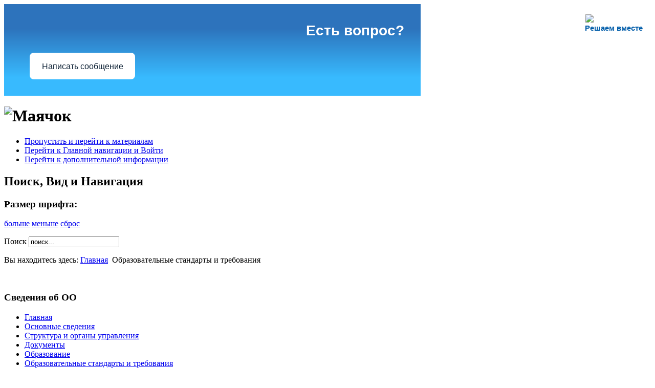

--- FILE ---
content_type: text/html; charset=utf-8
request_url: http://dou29.ru/index.php?option=com_content&view=article&id=194&Itemid=30
body_size: 34442
content:
<?xml version="1.0" encoding="utf-8"?><!DOCTYPE html PUBLIC "-//W3C//DTD XHTML 1.0 Transitional//EN" "http://www.w3.org/TR/xhtml1/DTD/xhtml1-transitional.dtd">
<html xmlns="http://www.w3.org/1999/xhtml" xml:lang="ru-ru" lang="ru-ru" dir="ltr" >
<head>



<script src='https://pos.gosuslugi.ru/bin/script.min.js'></script> 
<style>
#js-show-iframe-wrapper{position:relative;display:flex;align-items:center;justify-content:center;width:100%;min-width:293px;max-width:100%;background:linear-gradient(138.4deg,#38bafe 26.49%,#2d73bc 79.45%);color:#fff;cursor:pointer}#js-show-iframe-wrapper .pos-banner-fluid *{box-sizing:border-box}#js-show-iframe-wrapper .pos-banner-fluid .pos-banner-btn_2{display:block;width:240px;min-height:56px;font-size:18px;line-height:24px;cursor:pointer;background:#0d4cd3;color:#fff;border:none;border-radius:8px;outline:0}#js-show-iframe-wrapper .pos-banner-fluid .pos-banner-btn_2:hover{background:#1d5deb}#js-show-iframe-wrapper .pos-banner-fluid .pos-banner-btn_2:focus{background:#2a63ad}#js-show-iframe-wrapper .pos-banner-fluid .pos-banner-btn_2:active{background:#2a63ad}@-webkit-keyframes fadeInFromNone{0%{display:none;opacity:0}1%{display:block;opacity:0}100%{display:block;opacity:1}}@keyframes fadeInFromNone{0%{display:none;opacity:0}1%{display:block;opacity:0}100%{display:block;opacity:1}}@font-face{font-family:LatoWebLight;src:url(https://pos.gosuslugi.ru/bin/fonts/Lato/fonts/Lato-Light.woff2) format("woff2"),url(https://pos.gosuslugi.ru/bin/fonts/Lato/fonts/Lato-Light.woff) format("woff"),url(https://pos.gosuslugi.ru/bin/fonts/Lato/fonts/Lato-Light.ttf) format("truetype");font-style:normal;font-weight:400}@font-face{font-family:LatoWeb;src:url(https://pos.gosuslugi.ru/bin/fonts/Lato/fonts/Lato-Regular.woff2) format("woff2"),url(https://pos.gosuslugi.ru/bin/fonts/Lato/fonts/Lato-Regular.woff) format("woff"),url(https://pos.gosuslugi.ru/bin/fonts/Lato/fonts/Lato-Regular.ttf) format("truetype");font-style:normal;font-weight:400}@font-face{font-family:LatoWebBold;src:url(https://pos.gosuslugi.ru/bin/fonts/Lato/fonts/Lato-Bold.woff2) format("woff2"),url(https://pos.gosuslugi.ru/bin/fonts/Lato/fonts/Lato-Bold.woff) format("woff"),url(https://pos.gosuslugi.ru/bin/fonts/Lato/fonts/Lato-Bold.ttf) format("truetype");font-style:normal;font-weight:400}@font-face{font-family:RobotoWebLight;src:url(https://pos.gosuslugi.ru/bin/fonts/Roboto/Roboto-Light.woff2) format("woff2"),url(https://pos.gosuslugi.ru/bin/fonts/Roboto/Roboto-Light.woff) format("woff"),url(https://pos.gosuslugi.ru/bin/fonts/Roboto/Roboto-Light.ttf) format("truetype");font-style:normal;font-weight:400}@font-face{font-family:RobotoWebRegular;src:url(https://pos.gosuslugi.ru/bin/fonts/Roboto/Roboto-Regular.woff2) format("woff2"),url(https://pos.gosuslugi.ru/bin/fonts/Roboto/Roboto-Regular.woff) format("woff"),url(https://pos.gosuslugi.ru/bin/fonts/Roboto/Roboto-Regular.ttf) format("truetype");font-style:normal;font-weight:400}@font-face{font-family:RobotoWebBold;src:url(https://pos.gosuslugi.ru/bin/fonts/Roboto/Roboto-Bold.woff2) format("woff2"),url(https://pos.gosuslugi.ru/bin/fonts/Roboto/Roboto-Bold.woff) format("woff"),url(https://pos.gosuslugi.ru/bin/fonts/Roboto/Roboto-Bold.ttf) format("truetype");font-style:normal;font-weight:400}@font-face{font-family:ScadaWebRegular;src:url(https://pos.gosuslugi.ru/bin/fonts/Scada/Scada-Regular.woff2) format("woff2"),url(https://pos.gosuslugi.ru/bin/fonts/Scada/Scada-Regular.woff) format("woff"),url(https://pos.gosuslugi.ru/bin/fonts/Scada/Scada-Regular.ttf) format("truetype");font-style:normal;font-weight:400}@font-face{font-family:ScadaWebBold;src:url(https://pos.gosuslugi.ru/bin/fonts/Scada/Scada-Bold.woff2) format("woff2"),url(https://pos.gosuslugi.ru/bin/fonts/Scada/Scada-Bold.woff) format("woff"),url(https://pos.gosuslugi.ru/bin/fonts/Scada/Scada-Bold.ttf) format("truetype");font-style:normal;font-weight:400}@font-face{font-family:Geometria;src:url(https://pos.gosuslugi.ru/bin/fonts/Geometria/Geometria.eot);src:url(https://pos.gosuslugi.ru/bin/fonts/Geometria/Geometria.eot?#iefix) format("embedded-opentype"),url(https://pos.gosuslugi.ru/bin/fonts/Geometria/Geometria.woff) format("woff"),url(https://pos.gosuslugi.ru/bin/fonts/Geometria/Geometria.ttf) format("truetype");font-weight:400;font-style:normal}@font-face{font-family:Geometria-ExtraBold;src:url(https://pos.gosuslugi.ru/bin/fonts/Geometria/Geometria-ExtraBold.eot);src:url(https://pos.gosuslugi.ru/bin/fonts/Geometria/Geometria-ExtraBold.eot?#iefix) format("embedded-opentype"),url(https://pos.gosuslugi.ru/bin/fonts/Geometria/Geometria-ExtraBold.woff) format("woff"),url(https://pos.gosuslugi.ru/bin/fonts/Geometria/Geometria-ExtraBold.ttf) format("truetype");font-weight:900;font-style:normal}
</style>

<style>
#js-show-iframe-wrapper{background:var(--pos-banner-fluid-29__background)}#js-show-iframe-wrapper .pos-banner-fluid .pos-banner-btn_2{width:100%;min-height:52px;background:#fff;color:#0b1f33;font-size:16px;font-family:LatoWeb,sans-serif;font-weight:400;padding:0;line-height:1.2}#js-show-iframe-wrapper .pos-banner-fluid .pos-banner-btn_2:active,#js-show-iframe-wrapper .pos-banner-fluid .pos-banner-btn_2:focus,#js-show-iframe-wrapper .pos-banner-fluid .pos-banner-btn_2:hover{background:#e4ecfd}#js-show-iframe-wrapper .bf-29{position:relative;display:grid;grid-template-columns:var(--pos-banner-fluid-29__grid-template-columns);grid-template-rows:var(--pos-banner-fluid-29__grid-template-rows);width:100%;max-width:var(--pos-banner-fluid-29__max-width);box-sizing:border-box;grid-auto-flow:row dense}#js-show-iframe-wrapper .bf-29__decor{background:var(--pos-banner-fluid-29__bg-url) var(--pos-banner-fluid-29__bg-url-position) no-repeat;background-size:cover;background-color:#fff;position:relative}#js-show-iframe-wrapper .bf-29__content{display:flex;flex-direction:column;padding:var(--pos-banner-fluid-29__content-padding);grid-row:var(--pos-banner-fluid-29__content-grid-row);justify-content:center}#js-show-iframe-wrapper .bf-29__text{margin:var(--pos-banner-fluid-29__text-margin);font-size:var(--pos-banner-fluid-29__text-font-size);line-height:1.4;font-family:LatoWeb,sans-serif;font-weight:700;text-align:right;color:#fff}#js-show-iframe-wrapper .bf-29__bottom-wrap{display:flex;flex-direction:row;align-items:center}#js-show-iframe-wrapper .bf-29__logo-wrap{position:absolute;top:var(--pos-banner-fluid-29__logo-wrap-top);right:var(--pos-banner-fluid-29__logo-wrap-right);padding:var(--pos-banner-fluid-29__logo-wrap-padding);border-radius:0 0 8px 0}#js-show-iframe-wrapper .bf-29__logo{width:var(--pos-banner-fluid-29__logo-width);margin-left:1px}#js-show-iframe-wrapper .bf-29__slogan{font-family:LatoWeb,sans-serif;font-weight:700;font-size:var(--pos-banner-fluid-29__slogan-font-size);line-height:1.2;color:#005ca9}#js-show-iframe-wrapper .bf-29__btn-wrap{width:100%;max-width:var(--pos-banner-fluid-29__button-wrap-max-width)}
</style >
<div id='js-show-iframe-wrapper'>
  <div class='pos-banner-fluid bf-29'>

    <div class='bf-29__decor'>
      <div class='bf-29__logo-wrap'>
        <img
          class='bf-29__logo'
          src='https://pos.gosuslugi.ru/bin/banner-fluid/gosuslugi-logo-blue.svg'
          alt='Госуслуги'
        />
        <div class='bf-29__slogan'>Решаем вместе</div >
      </div >
    </div >
    <div class='bf-29__content'>
      <div class='bf-29__text'>
        Есть вопрос?
      </div >

      <div class='bf-29__bottom-wrap'>
        <div class='bf-29__btn-wrap'>
          <!-- pos-banner-btn_2 не удалять; другие классы не добавлять -->
          <button
            class='pos-banner-btn_2'
            type='button'
          >Написать сообщение
          </button >
        </div >
      </div>
    </div >

  </div >
</div >
<script>

(function(){
  "use strict";function ownKeys(e,t){var n=Object.keys(e);if(Object.getOwnPropertySymbols){var r=Object.getOwnPropertySymbols(e);if(t)r=r.filter(function(t){return Object.getOwnPropertyDescriptor(e,t).enumerable});n.push.apply(n,r)}return n}function _objectSpread(e){for(var t=1;t<arguments.length;t++){var n=null!=arguments[t]?arguments[t]:{};if(t%2)ownKeys(Object(n),true).forEach(function(t){_defineProperty(e,t,n[t])});else if(Object.getOwnPropertyDescriptors)Object.defineProperties(e,Object.getOwnPropertyDescriptors(n));else ownKeys(Object(n)).forEach(function(t){Object.defineProperty(e,t,Object.getOwnPropertyDescriptor(n,t))})}return e}function _defineProperty(e,t,n){if(t in e)Object.defineProperty(e,t,{value:n,enumerable:true,configurable:true,writable:true});else e[t]=n;return e}var POS_PREFIX_29="--pos-banner-fluid-29__",posOptionsInitialBanner29={background:"linear-gradient(#2d73bc 26.49%,#38bafe 79.45%)","grid-template-columns":"100%","grid-template-rows":"292px auto","max-width":"100%","text-font-size":"20px","text-margin":"0 0 24px 0","button-wrap-max-width":"100%","bg-url":"url('https://pos.gosuslugi.ru/bin/banner-fluid/25/banner-fluid-bg-25-2.svg')","bg-url-position":"center bottom","content-padding":"24px","content-grid-row":"0","logo-wrap-padding":"16px 12px 12px","logo-width":"65px","logo-wrap-top":"0","logo-wrap-right":"0","slogan-font-size":"12px"},setStyles=function(e,t){var n=arguments.length>2&&void 0!==arguments[2]?arguments[2]:POS_PREFIX_29;Object.keys(e).forEach(function(r){t.style.setProperty(n+r,e[r])})},removeStyles=function(e,t){var n=arguments.length>2&&void 0!==arguments[2]?arguments[2]:POS_PREFIX_29;Object.keys(e).forEach(function(e){t.style.removeProperty(n+e)})};function changePosBannerOnResize(){var e=document.documentElement,t=_objectSpread({},posOptionsInitialBanner29),n=document.getElementById("js-show-iframe-wrapper"),r=n?n.offsetWidth:document.body.offsetWidth;if(r>308)t["bg-url"]="url('https://pos.gosuslugi.ru/bin/banner-fluid/25/banner-fluid-bg-25-1.svg')",t["bg-url-position"]="center calc(100% + 22px)";if(r>340)t["button-wrap-max-width"]="206px";if(r>568)t["grid-template-columns"]="1fr 292px",t["grid-template-rows"]="100%",t["content-grid-row"]="1",t["content-padding"]="32px 24px",t["bg-url"]="url('https://pos.gosuslugi.ru/bin/banner-fluid/25/banner-fluid-bg-25-2.svg')",t["bg-url-position"]="center bottom";if(r>610)t["bg-url"]="url('https://pos.gosuslugi.ru/bin/banner-fluid/25/banner-fluid-bg-25-1.svg')",t["bg-url-position"]="calc(50% + 29px) calc(100% + 25px)";if(r>782)t["grid-template-columns"]="1fr 400px";if(r>820)t["grid-template-columns"]="1fr 420px",t["bg-url-position"]="center -12px";if(r>1098)t["grid-template-columns"]="1fr 450px",t["text-font-size"]="28px",t["content-padding"]="32px 32px 32px 50px",t["logo-width"]="78px",t["slogan-font-size"]="15px",t["logo-wrap-padding"]="20px 16px 16px";if(r>1300)t["content-padding"]="32px 40px 32px 140px",t["bg-url-position"]="center calc(100% + 33px)";if(r>1422)t["max-width"]="1422px",t["grid-template-columns"]="1fr 720px",t["text-font-size"]="32px",t.background="linear-gradient(90deg, #2d73bc 5.49%,#38bafe 59.45%, #ffffff 60%)";setStyles(t,e)}changePosBannerOnResize(),window.addEventListener("resize",changePosBannerOnResize),window.onunload=function(){var e=document.documentElement,t=_objectSpread({},posOptionsInitialBanner29);window.removeEventListener("resize",changePosBannerOnResize),removeStyles(t,e)};
})()
</script>
 <script>Widget("https://pos.gosuslugi.ru/form", 318738)</script>



	  <base href="http://dou29.ru/index.php" />
  <meta http-equiv="content-type" content="text/html; charset=utf-8" />
  <meta name="robots" content="index, follow" />
  <meta name="keywords" content="Муниципальное дошкольное образовательное учреждение детский сад комбинированного вида №29, маячок, детсад, детский садик" />
  <meta name="title" content="Образовательные стандарты и требования" />
  <meta name="author" content="Administrator" />
  <meta name="description" content="Муниципальное дошкольное образовательное учреждение «Детский сад  №29 «Маячок» г. Волжска Республики Марий Эл" />
  <meta name="generator" content="Joomla! 1.5 - Open Source Content Management" />
  <title>Образовательные стандарты и требования</title>
  <link href="/templates/beez/favicon.ico" rel="shortcut icon" type="image/x-icon" />
  <script type="text/javascript" src="/media/system/js/mootools.js"></script>
  <script type="text/javascript" src="/media/system/js/caption.js"></script>

	<link rel="stylesheet" href="/templates/beez/css/template.css" type="text/css" />
	<link rel="stylesheet" href="/templates/beez/css/position.css" type="text/css" media="screen,projection" />
	<link rel="stylesheet" href="/templates/beez/css/layout.css" type="text/css" media="screen,projection" />
	<link rel="stylesheet" href="/templates/beez/css/print.css" type="text/css" media="Print" />
	<link rel="stylesheet" href="/templates/beez/css/general.css" type="text/css" />
		<!--[if lte IE 6]>
		<link href="/templates/beez/css/ieonly.css" rel="stylesheet" type="text/css" />
	<![endif]-->
	<!--[if IE 7]>
		<link href="/templates/beez/css/ie7only.css" rel="stylesheet" type="text/css" />
	<![endif]-->
	<script type="text/javascript" src="/templates/beez/javascript/md_stylechanger.js"></script>
	<script type="text/javascript" src="http://code.jquery.com/jquery-1.11.3.min.js"></script>
	<script type="text/javascript">
			jQuery.noConflict();
	</script>
	<link rel="stylesheet"  href="http://dou29.ru/templates/beez/comfortable-reading/css/custom.css" type="text/css" />
	<script type="text/javascript"> 
		jQuery( document ).ready( function($) {
			$('#cr_version_link').specialVersion({'base-style' : 'http://dou29.ru/templates/beez/comfortable-reading/css/styles.css'}); 
		}); 
	</script>
	<script type="text/javascript" src="http://dou29.ru/templates/beez/comfortable-reading/js/jquery.comfortable.reading.js"></script>
	<script type="text/javascript" src="http://dou29.ru/templates/beez/comfortable-reading/js/jquery.cookie.js"></script>
</head>
<body>
	<div id="all">
		<div id="header">
			<h1 id="logo">
				<img src="/templates/beez/images/logo.gif" border="0" alt="Маячок" width="1000" height="97" />
				<span class="header1"></span>
			</h1>

			<ul>
				<li><a href="#content" class="u2">Пропустить и перейти к материалам</a></li>
				<li><a href="#mainmenu" class="u2">Перейти к Главной навигации и Войти</a></li>
				<li><a href="#additional" class="u2">Перейти к дополнительной информации</a></li>
			</ul>

			<h2 class="unseen">
				Поиск, Вид и Навигация			</h2>

			<div id="fontsize">
				<script type="text/javascript">
				//<![CDATA[
					document.write('<h3>Размер шрифта:</h3><p class="fontsize">');
					document.write('<a href="/index.php" title="Увеличить размер" onclick="changeFontSize(2); return false;" class="larger">больше</a><span class="unseen">&nbsp;</span>');
					document.write('<a href="/index.php" title="Уменьшить размер" onclick="changeFontSize(-2); return false;" class="smaller">меньше</a><span class="unseen">&nbsp;</span>');
					document.write('<a href="/index.php" title="Вернуть стили по умолчанию" onclick="revertStyles(); return false;" class="reset">сброс</a></p>');
				//]]>
				</script>
			</div>

			
<form action="index.php"  method="post" class="search">
	<label for="mod_search_searchword">
		Поиск	</label>
	<input name="searchword" id="mod_search_searchword" maxlength="20" class="inputbox" type="text" size="20" value="поиск..."  onblur="if(this.value=='') this.value='поиск...';" onfocus="if(this.value=='поиск...') this.value='';" />	<input type="hidden" name="option" value="com_search" />
	<input type="hidden" name="task"   value="search" />
</form>

			

			<div id="breadcrumbs">
				<p>
					Вы находитесь здесь:					<span class="breadcrumbs pathway">
<a href="http://dou29.ru/" class="pathway">Главная</a> <img src="/templates/beez/images/arrow.png" alt=""  /> Образовательные стандарты и требования</span>

				</p>
			</div>

			<div class="wrap">&nbsp;</div>
		</div><!-- end header -->

		<div id="contentarea">
			<a name="mainmenu"></a>
			<div id="left">
						<div class="moduletable_menu">
							<h3>Сведения об ОО</h3>
						<ul class="menu"><li class="item1"><a href="http://dou29.ru/"><span>Главная</span></a></li><li class="parent item4"><a href="/index.php/common"><span>Основные сведения</span></a></li><li class="item32"><a href="/index.php/struct"><span>Структура и органы управления</span></a></li><li class="parent item23"><a href="/index.php/document"><span>Документы</span></a></li><li class="parent item5"><a href="/index.php/education"><span>Образование</span></a></li><li id="current" class="active item30"><a href="/index.php/edustandarts"><span>Образовательные стандарты и требования</span></a></li><li class="item9"><a href="/index.php/managers"><span>Руководство</span></a></li><li class="item74"><a href="/index.php/employees"><span>Педагогический состав</span></a></li><li class="parent item26"><a href="/index.php/objects"><span>Материально-техническое обеспечение и оснащенность образовательного процесса. Доступная среда</span></a></li><li class="item51"><a href="/index.php/grants"><span>Стипендии и иные виды мат.поддержки</span></a></li><li class="item27"><a href="/index.php/paidedu"><span>Платные образовательные  услуги</span></a></li><li class="item35"><a href="/index.php/budget"><span>Финансово-хозяйственная деятельность</span></a></li><li class="item50"><a href="/index.php/vacant"><span>Вакантные места</span></a></li><li class="item65"><a href="/index.php/inter"><span>Международное сотрудничество</span></a></li><li class="item39"><a href="/index.php/catering"><span>Организация питания</span></a></li><li class="item25"><a href="/index.php/2012-05-21-05-13-35"><span>План работы</span></a></li></ul>		</div>
			<div class="moduletable">
						<ul class="menu"><li class="item8"><a href="/index.php/2010-02-17-10-29-30"><span>Обратная связь</span></a></li><li class="parent item43"><a href="/index.php/2014-03-20-05-05-37"><span>Деятельность</span></a></li><li class="item52"><a href="/index.php/2014-09-23-09-19-07"><span>Приём детей в ДОУ</span></a></li><li class="item6"><a href="/index.php/2010-02-12-07-31-13"><span>Родителям</span></a></li><li class="parent item11"><a href="/index.php/2010-03-22-07-41-52"><span>Новости</span></a></li><li class="item29"><a href="/index.php/2013-01-24-11-41-11"><span>Первичная профсоюзная организация ДОУ</span></a></li><li class="item28"><a href="/index.php/2012-05-21-05-34-08"><span>Карта сайта</span></a></li><li class="parent item58"><a href="/index.php/2017-04-10-12-52-20"><span>Безопасность</span></a></li><li class="item60"><a href="/index.php/2019-08-23-13-34-28"><span>Противодействие коррупции</span></a></li><li class="item61"><a href="/index.php/2020-04-13-09-17-16"><span>Воспитываем вместе</span></a></li><li class="item64"><a href="/index.php/2021-01-21-07-41-10"><span>НОКО</span></a></li><li class="item69"><a href="/index.php/2023-04-28-06-35-57"><span>Социальные выплаты</span></a></li><li class="item75"><a href="/index.php/2025-09-05-14-48-41"><span>Документационная нагрузка</span></a></li></ul>		</div>
			<div class="moduletable">
							<h3>Дополнительно</h3>
						<ul class="menu"><li class="item2"><a href="http://muoo.org.ru"><span>Отдел образования</span></a></li><li class="item3"><a href="http://muoo.org.ru/index.php/elektronnaya-registratsiya-v-dou"><span>Регистрация в ДОУ</span></a></li><li class="item16"><a href="http://mari-el.gov.ru/MINOBR/Pages/main.aspx"><span>Министерство образования РМЭ</span></a></li><li class="item19"><a href="https://edu.gov.ru/"><span>Министерство просвещения РФ</span></a></li><li class="item18"><a href="http://edu.mari.ru/"><span>Образовательный портал</span></a></li><li class="item56"><a href="http://mari-el.gov.ru/Pages/main.aspx" target="_blank"><span>Интернет-портал Республики Марий Эл</span></a></li><li class="item20"><a href="http://www.edu.ru"><span>Федеральный портал &quot;Российское образование&quot;</span></a></li><li class="item24"><a href="http://www.ya-roditel.ru/"><span>Я - родитель</span></a></li><li class="item55"><a href="http://персональныеданные.дети/" target="_blank"><span>Портал персональные данные.дети</span></a></li></ul>		</div>
			<div class="moduletable">
							<h3>Музей педагогической славы</h3>
						<ul class="menu"><li class="item70"><a href="/index.php/2023-11-16-15-26-39"><span>Педагоги в лицах</span></a></li><li class="item71"><a href="/index.php/2023-11-27-10-48-16"><span>Педагогические династии</span></a></li><li class="item72"><a href="/index.php/2023-11-27-10-49-08"><span>Книга памяти</span></a></li></ul>		</div>
			<div class="moduletable">
						<div align="center">
<a href="http://nic.ru" target="_self">
	<img src="/images/stories/uchastnic.gif" alt="uchastnic.gif" width="88" height="31" /></a>
</div>		</div>
			<div class="moduletable">
						<div align="center">
<a href="https://bus.gov.ru/pub/top-organizations" target="_self">
	<img src="/images/stories/busgov.jpg" alt="busgov.jpg" width="100" height="66" /></a>
</div>		</div>
			<div class="moduletable">
						<div align="center">
<a href="https://nsok.su/опрос_ноко/" target="_self">
	<img src="/images/banners/noko.jpg" alt="noko.jpg" width="150" height="113" /></a>
</div>		</div>
			<div class="moduletable">
						<div align="center">
<a href="https://lk.olabank.ru" target="_self">
	<img src="/images/stories/pitan.jpg" alt="pitan.jpg" width="120" height="168" /></a>
</div>		</div>
			<div class="moduletable">
						<div align="center">
<a href="http://muoo.org.ru/images/stories/ct.pdf" target="_self">
	<img src="/images/stories/ct.jpg" alt="ct.jpg" width="100" height="56" /></a>
</div>		</div>
			<div class="moduletable">
						<div align="center">
<a href="https://fincult.info/" target="_self">
	<img src="/images/stories/fk.png" alt="fk.png" width="130" height="53" /></a>
</div>		</div>
			<div class="moduletable">
						<div align="center">
<a href="https://2021.polkrf.ru/" target="_self">
	<img src="/images/banners/210420_bps_1-01.png" alt="210420_bps_1-01.png" width="150" height="150" /></a>
</div>		</div>
	
			</div><!-- left -->

			<a name="content"></a>
			<div id="wrapper">
			<div id="main">
				
				
<div id="page">



<h2 class="contentheading">
	Образовательные стандарты и требования</h2>

<p class="articleinfo">
		<span class="modifydate">
		Обновлено 05.11.2024 10:44	</span>
	
	
	</p>


<p class="buttonheading">
	</p>





<div align="justify"><p class="MsoNormal"><a href="https://rg.ru/documents/2013/11/25/doshk-standart-dok.html" target="_blank" title="Федеральный государственный образовательный стандарт дошкольного образования">Федеральный государственный образовательный стандарт</a> дошкольного образования разрабатывается впервые в российской истории в соответствии с требованиями вступающего в силу 1 сентября 2013 году Федерального Закона «Об образовании в Российской Федерации».<br /> Стандарт дошкольного образования – это совершенно особый документ, связанный с поддержкой разнообразия детства, а не его унификации. Новый  стандарт представляется нам как уникальное соглашение между семьей и государством. <br /> Федеральный государственный стандарт дошкольного образования – это совокупность государственных гарантий и требований к программам, условиям и результатам получения бесплатного доступного качественного образования. В первую очередь, это: </p>  <ul>  <li class="MsoNormal">расширение возможностей      развития личностного потенциала и способностей каждого ребенка дошкольного      возраста; </li>  <li class="MsoNormal">обеспечение условий      здорового образа жизни и безопасности ребенка; </li>  <li class="MsoNormal">минимизация рисков кризисов      возрастного развития ребенка при переходе от дошкольного детства к      начальной школе; </li>  <li class="MsoNormal">приобщение детей через      соответствующие их индивидуально-возрастным особенностям виды деятельности      к социокультурным нормам, традициям семьи, общества и государства; </li>  <li class="MsoNormal">развитие интереса и      мотивации детей к познанию мира и творчеству; </li>  <li class="MsoNormal">развитие вариативных      образовательных программ поддерживающих социокультурное разнообразие      детства; </li>  <li class="MsoNormal">разработка нормативов      условий, обеспечивающих общую организацию содействия детей и взрослых в      дошкольном детстве; </li>  <li class="MsoNormal">соблюдение прав ребенка,      родителей и других участников образовательного процесса. </li> </ul>  <p class="MsoNormal">Федеральный государственный образовательный стандарт включает в себя требования к:</p>  <ol>  <li class="MsoNormal">структуре основных      образовательных программ и их объему;</li>  <li class="MsoNormal">условиям реализации      основных образовательных программ;</li>  <li class="MsoNormal">результатам освоения      основных образовательных программ.</li> </ol>  <p class="MsoNormal">В отличие от других стандартов, ФГОС дошкольного образования не является основой оценки соответствия установленным требованиям образовательной деятельности и подготовки обучающихся. Освоение образовательных программ дошкольного образования не сопровождается проведением промежуточных аттестаций и итоговой аттестации обучающихся. Требования к результатам освоения основной образовательной программы дошкольного образования сформулированы в терминах развития ребенка в виде единых ориентиров базовой культуры ребенка с учетом ожиданий семьи и общества.</p>  <p><strong>С 1 сентября 2023 года</strong> в соответствии с Приказом Министерства Просвещения Российской Федерации от 25 ноября 2022 г. № 1028 "Об Утверждении Федеральной образовательной программы дошкольного образования" дошкольные образовательные учреждения начнут работать по новой федеральной образовательной программе – <a href="http://publication.pravo.gov.ru/Document/View/0001202212280044" target="_blank"><strong>ФОП ДО</strong></a>.</p>  <p>Федеральная программа вводит базовый уровень требований к объему, содержанию и результатам работы с детьми в детских садах и позволяет реализовать несколько основополагающих функций дошкольного уровня образования:</p>  <ul>  <li class="MsoNormal">обучение и воспитание      ребенка дошкольного возраста как гражданина Российской Федерации,      формирование основ его гражданской и культурной идентичности на соответствующем      его возрасту содержании доступными средствами</li>  <li class="MsoNormal">создание единого ядра      содержания дошкольного образования (далее – ДО), ориентированного на      приобщение детей к традиционным духовно-нравственным и социокультурным      ценностям российского народа, воспитание подрастающего поколения как      знающего и уважающего историю и культуру своей семьи, большой и малой      Родины;</li>  <li class="MsoNormal">создание единого      федерального образовательного пространства воспитания и обучения детей от      рождения до поступления в общеобразовательную организацию, обеспечивающего      ребенку и его родителям (законным представителям) равные, качественные      условия ДО, вне зависимости от места проживания.</li> </ul>  <p>Федеральная программа позволит объединить обучение и воспитание в единый процесс на основе традиций и современных практик дошкольного образования, подкрепленных внушительным объемом культурных ценностей.</p></div><div align="justify"><!--[if gte mso 9]><xml>  <w:WordDocument>   <w:View>Normal</w:View>   <w:Zoom>0</w:Zoom>   <w:PunctuationKerning/>   <w:ValidateAgainstSchemas/>   <w:SaveIfXMLInvalid>false</w:SaveIfXMLInvalid>   <w:IgnoreMixedContent>false</w:IgnoreMixedContent>   <w:AlwaysShowPlaceholderText>false</w:AlwaysShowPlaceholderText>   <w:Compatibility>    <w:BreakWrappedTables/>    <w:SnapToGridInCell/>    <w:WrapTextWithPunct/>    <w:UseAsianBreakRules/>    <w:DontGrowAutofit/>   </w:Compatibility>   <w:BrowserLevel>MicrosoftInternetExplorer4</w:BrowserLevel>  </w:WordDocument> </xml><![endif]-->  <p style="margin-left: 9pt; line-height: 150%" class="MsoNormal"><a href="/images/stories/docum/uch-liter.pdf" target="_blank" title="Перечень учебной литературы">Перечень учебной литературы</a></p><p style="margin: 0cm 0cm 0.0001pt"><em><strong>система оценок при промежуточной аттестации </strong></em> </p>  <p style="margin: 0cm 0cm 0.0001pt">Освоение основной образовательной программы не сопровождается проведением промежуточных и итоговой аттестаций воспитанников. (в соотв. с  приказом МО и науки России от 17.10.2013 № 1155 «Федеральный государственный образовательный стандарт дошкольного образования») </p></div>

</div>

			</div><!-- end main or main2 -->

			
			<div class="wrap"></div>
			</div><!-- wrapper -->
		</div><!-- contentarea -->

		<div id="footer">
			<p class="syndicate">
				Сейчас&nbsp;1 гость&nbsp;онлайн
			</p>

			<div class="wrap"></div>
		</div><!-- footer -->
	</div><!-- all -->

	
	<div id="cr_widget_img"><a href="#" itemprop="Copy" id="cr_version_link"><img src="http://dou29.ru/templates/beez/comfortable-reading/img/glsses.png"></a></div>
</body>
</html>